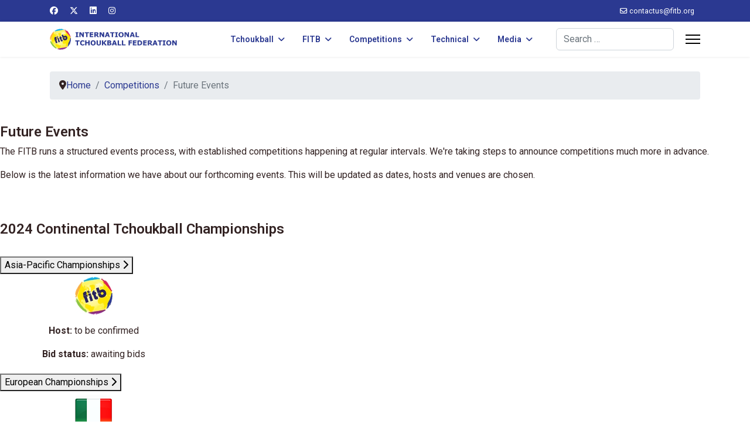

--- FILE ---
content_type: text/html; charset=utf-8
request_url: https://fitb.org/competitions/events
body_size: 9451
content:

<!doctype html>
<html lang="en-gb" dir="ltr">
	<head>
		
		<meta name="viewport" content="width=device-width, initial-scale=1, shrink-to-fit=no">
		<meta charset="utf-8">
	<meta name="robots" content="index, follow">
	<meta name="generator" content="Helix Ultimate - The Most Popular Joomla! Template Framework.">
	<title>Future Events</title>
	<link href="/images/logos/favicon.png" rel="icon" type="image/vnd.microsoft.icon">
	<link href="https://fitb.org/component/finder/search?format=opensearch&amp;Itemid=101" rel="search" title="OpenSearch FITB" type="application/opensearchdescription+xml">
<link href="/media/vendor/awesomplete/css/awesomplete.css?1.1.7" rel="stylesheet">
	<link href="/media/vendor/joomla-custom-elements/css/joomla-alert.min.css?0.4.1" rel="stylesheet">
	<link href="/components/com_sppagebuilder/assets/css/font-awesome-6.min.css?2abb743fdfce533d33d8c0eb7ff5cefb" rel="stylesheet">
	<link href="/components/com_sppagebuilder/assets/css/font-awesome-v4-shims.css?2abb743fdfce533d33d8c0eb7ff5cefb" rel="stylesheet">
	<link href="/components/com_sppagebuilder/assets/css/animate.min.css?2abb743fdfce533d33d8c0eb7ff5cefb" rel="stylesheet">
	<link href="/components/com_sppagebuilder/assets/css/sppagebuilder.css?2abb743fdfce533d33d8c0eb7ff5cefb" rel="stylesheet">
	<link href="/components/com_sppagebuilder/assets/css/dynamic-content.css?2abb743fdfce533d33d8c0eb7ff5cefb" rel="stylesheet">
	<link href="/plugins/system/jce/css/content.css?badb4208be409b1335b815dde676300e" rel="stylesheet">
	<link href="//fonts.googleapis.com/css?family=Roboto:100,100i,200,200i,300,300i,400,400i,500,500i,600,600i,700,700i,800,800i,900,900i&amp;subset=cyrillic&amp;display=swap" rel="stylesheet" media="none" onload="media=&quot;all&quot;">
	<link href="//fonts.googleapis.com/css?family=Roboto:100,100i,200,200i,300,300i,400,400i,500,500i,600,600i,700,700i,800,800i,900,900i&amp;subset=latin&amp;display=swap" rel="stylesheet" media="none" onload="media=&quot;all&quot;">
	<link href="/templates/shaper_helixultimate/css/bootstrap.min.css" rel="stylesheet">
	<link href="/plugins/system/helixultimate/assets/css/system-j4.min.css" rel="stylesheet">
	<link href="/media/system/css/joomla-fontawesome.min.css?3b31e2" rel="stylesheet">
	<link href="/templates/shaper_helixultimate/css/template.css" rel="stylesheet">
	<link href="/templates/shaper_helixultimate/css/presets/default.css" rel="stylesheet">
	<style>@media(min-width: 1400px) {.sppb-row-container { max-width: 1320px; }}</style>
	<style>.sp-page-builder .page-content #section-id-1680106483739{padding-top:25px;padding-right:0px;padding-bottom:25px;padding-left:0px;margin-top:0px;margin-right:0px;margin-bottom:0px;margin-left:0px;}#column-wrap-id-1680106483740{max-width:100%;flex-basis:100%;}@media (max-width:1199.98px) {#column-wrap-id-1680106483740{max-width:100%;flex-basis:100%;}}@media (max-width:991.98px) {#column-wrap-id-1680106483740{max-width:100%;flex-basis:100%;}}@media (max-width:767.98px) {#column-wrap-id-1680106483740{max-width:100%;flex-basis:100%;}}@media (max-width:575.98px) {#column-wrap-id-1680106483740{max-width:100%;flex-basis:100%;}}.sp-page-builder .page-content #section-id-1680351241482{padding-top:25px;padding-right:0px;padding-bottom:25px;padding-left:0px;margin-top:0px;margin-right:0px;margin-bottom:0px;margin-left:0px;}#column-wrap-id-1680351241483{max-width:100%;flex-basis:100%;}@media (max-width:1199.98px) {#column-wrap-id-1680351241483{max-width:100%;flex-basis:100%;}}@media (max-width:991.98px) {#column-wrap-id-1680351241483{max-width:100%;flex-basis:100%;}}@media (max-width:767.98px) {#column-wrap-id-1680351241483{max-width:100%;flex-basis:100%;}}@media (max-width:575.98px) {#column-wrap-id-1680351241483{max-width:100%;flex-basis:100%;}}.sp-page-builder .page-content #section-id-1680106483755{padding-top:0px;padding-right:0px;padding-bottom:10px;padding-left:0px;margin-top:0px;margin-right:0px;margin-bottom:0px;margin-left:0px;}#column-wrap-id-1680106483756{max-width:25%;flex-basis:25%;}@media (max-width:1199.98px) {#column-wrap-id-1680106483756{max-width:25%;flex-basis:25%;}}@media (max-width:991.98px) {#column-wrap-id-1680106483756{max-width:100%;flex-basis:100%;}}@media (max-width:767.98px) {#column-wrap-id-1680106483756{max-width:100%;flex-basis:100%;}}@media (max-width:575.98px) {#column-wrap-id-1680106483756{max-width:100%;flex-basis:100%;}}.sp-page-builder .page-content #section-id-CFpVM_NfUrY-1pmQeYiFR{box-shadow:0 0 0 0 #FFFFFF;}.sp-page-builder .page-content #section-id-CFpVM_NfUrY-1pmQeYiFR{padding-top:5px;padding-right:0px;padding-bottom:5px;padding-left:0px;margin-top:0px;margin-right:0px;margin-bottom:0px;margin-left:0px;}#column-id-Jt7k1fjdKA2itOeQLdlyl{box-shadow:0 0 0 0 #FFFFFF;}#column-wrap-id-Jt7k1fjdKA2itOeQLdlyl{max-width:100%;flex-basis:100%;}@media (max-width:1199.98px) {#column-wrap-id-Jt7k1fjdKA2itOeQLdlyl{max-width:100%;flex-basis:100%;}}@media (max-width:991.98px) {#column-wrap-id-Jt7k1fjdKA2itOeQLdlyl{max-width:100%;flex-basis:100%;}}@media (max-width:767.98px) {#column-wrap-id-Jt7k1fjdKA2itOeQLdlyl{max-width:100%;flex-basis:100%;}}@media (max-width:575.98px) {#column-wrap-id-Jt7k1fjdKA2itOeQLdlyl{max-width:100%;flex-basis:100%;}}#sppb-addon-1680090522954 .sppb-addon-text-block{text-align:center;}#sppb-addon-5wpOID7Y0tHuZxzaHSzyX .sppb-panel-custom .active .sppb-accordion-icon-wrap{transform:rotate(0deg);}#column-wrap-id-1680106483758{max-width:25%;flex-basis:25%;}@media (max-width:1199.98px) {#column-wrap-id-1680106483758{max-width:25%;flex-basis:25%;}}@media (max-width:991.98px) {#column-wrap-id-1680106483758{max-width:100%;flex-basis:100%;}}@media (max-width:767.98px) {#column-wrap-id-1680106483758{max-width:100%;flex-basis:100%;}}@media (max-width:575.98px) {#column-wrap-id-1680106483758{max-width:100%;flex-basis:100%;}}.sp-page-builder .page-content #section-id-Mhb1JDDpl5XGRvMGTVjer{box-shadow:0 0 0 0 #FFFFFF;}.sp-page-builder .page-content #section-id-Mhb1JDDpl5XGRvMGTVjer{padding-top:5px;padding-right:0px;padding-bottom:5px;padding-left:0px;margin-top:0px;margin-right:0px;margin-bottom:0px;margin-left:0px;}#column-id-GeMqJn6S9s0JgYodi_em7{box-shadow:0 0 0 0 #FFFFFF;}#column-wrap-id-GeMqJn6S9s0JgYodi_em7{max-width:100%;flex-basis:100%;}@media (max-width:1199.98px) {#column-wrap-id-GeMqJn6S9s0JgYodi_em7{max-width:100%;flex-basis:100%;}}@media (max-width:991.98px) {#column-wrap-id-GeMqJn6S9s0JgYodi_em7{max-width:100%;flex-basis:100%;}}@media (max-width:767.98px) {#column-wrap-id-GeMqJn6S9s0JgYodi_em7{max-width:100%;flex-basis:100%;}}@media (max-width:575.98px) {#column-wrap-id-GeMqJn6S9s0JgYodi_em7{max-width:100%;flex-basis:100%;}}#sppb-addon-1680108385678 .sppb-addon-text-block{text-align:center;}#sppb-addon-3Gno4QPJTj9Zk8lPnTDu9 .sppb-panel-custom .active .sppb-accordion-icon-wrap{transform:rotate(0deg);}#column-wrap-id-1680106483760{max-width:25%;flex-basis:25%;}@media (max-width:1199.98px) {#column-wrap-id-1680106483760{max-width:25%;flex-basis:25%;}}@media (max-width:991.98px) {#column-wrap-id-1680106483760{max-width:100%;flex-basis:100%;}}@media (max-width:767.98px) {#column-wrap-id-1680106483760{max-width:100%;flex-basis:100%;}}@media (max-width:575.98px) {#column-wrap-id-1680106483760{max-width:100%;flex-basis:100%;}}.sp-page-builder .page-content #section-id-zA3KL8R2xmsNg7LKn0JTa{box-shadow:0 0 0 0 #FFFFFF;}.sp-page-builder .page-content #section-id-zA3KL8R2xmsNg7LKn0JTa{padding-top:5px;padding-right:0px;padding-bottom:5px;padding-left:0px;margin-top:0px;margin-right:0px;margin-bottom:0px;margin-left:0px;}#column-id-RvCSat_GUL4YVsZEJD6GM{box-shadow:0 0 0 0 #FFFFFF;}#column-wrap-id-RvCSat_GUL4YVsZEJD6GM{max-width:100%;flex-basis:100%;}@media (max-width:1199.98px) {#column-wrap-id-RvCSat_GUL4YVsZEJD6GM{max-width:100%;flex-basis:100%;}}@media (max-width:991.98px) {#column-wrap-id-RvCSat_GUL4YVsZEJD6GM{max-width:100%;flex-basis:100%;}}@media (max-width:767.98px) {#column-wrap-id-RvCSat_GUL4YVsZEJD6GM{max-width:100%;flex-basis:100%;}}@media (max-width:575.98px) {#column-wrap-id-RvCSat_GUL4YVsZEJD6GM{max-width:100%;flex-basis:100%;}}#sppb-addon-1680108385678 .sppb-addon-text-block{text-align:center;}#sppb-addon-h8BixO4R1lbS0bsvcdNgb .sppb-panel-custom .active .sppb-accordion-icon-wrap{transform:rotate(0deg);}#column-wrap-id-1680106483762{max-width:25%;flex-basis:25%;}@media (max-width:1199.98px) {#column-wrap-id-1680106483762{max-width:25%;flex-basis:25%;}}@media (max-width:991.98px) {#column-wrap-id-1680106483762{max-width:100%;flex-basis:100%;}}@media (max-width:767.98px) {#column-wrap-id-1680106483762{max-width:100%;flex-basis:100%;}}@media (max-width:575.98px) {#column-wrap-id-1680106483762{max-width:100%;flex-basis:100%;}}.sp-page-builder .page-content #section-id-RUtWQSXJJQVmKDJIj-b7H{box-shadow:0 0 0 0 #FFFFFF;}.sp-page-builder .page-content #section-id-RUtWQSXJJQVmKDJIj-b7H{padding-top:5px;padding-right:0px;padding-bottom:5px;padding-left:0px;margin-top:0px;margin-right:0px;margin-bottom:0px;margin-left:0px;}#column-id-mvXlgj9TyCMOJasnc1_rE{box-shadow:0 0 0 0 #FFFFFF;}#column-wrap-id-mvXlgj9TyCMOJasnc1_rE{max-width:100%;flex-basis:100%;}@media (max-width:1199.98px) {#column-wrap-id-mvXlgj9TyCMOJasnc1_rE{max-width:100%;flex-basis:100%;}}@media (max-width:991.98px) {#column-wrap-id-mvXlgj9TyCMOJasnc1_rE{max-width:100%;flex-basis:100%;}}@media (max-width:767.98px) {#column-wrap-id-mvXlgj9TyCMOJasnc1_rE{max-width:100%;flex-basis:100%;}}@media (max-width:575.98px) {#column-wrap-id-mvXlgj9TyCMOJasnc1_rE{max-width:100%;flex-basis:100%;}}#sppb-addon-1680108385678 .sppb-addon-text-block{text-align:center;}#sppb-addon-Jq4e19AEHdl9tJLx4W7tE .sppb-panel-custom .active .sppb-accordion-icon-wrap{transform:rotate(0deg);}.sp-page-builder .page-content #section-id-1680351241462{padding-top:25px;padding-right:0px;padding-bottom:25px;padding-left:0px;margin-top:0px;margin-right:0px;margin-bottom:0px;margin-left:0px;}#column-wrap-id-1680351241463{max-width:100%;flex-basis:100%;}@media (max-width:1199.98px) {#column-wrap-id-1680351241463{max-width:100%;flex-basis:100%;}}@media (max-width:991.98px) {#column-wrap-id-1680351241463{max-width:100%;flex-basis:100%;}}@media (max-width:767.98px) {#column-wrap-id-1680351241463{max-width:100%;flex-basis:100%;}}@media (max-width:575.98px) {#column-wrap-id-1680351241463{max-width:100%;flex-basis:100%;}}.sp-page-builder .page-content #section-id-1680090522944{padding-top:0px;padding-right:0px;padding-bottom:10px;padding-left:0px;margin-top:0px;margin-right:0px;margin-bottom:0px;margin-left:0px;}#column-wrap-id-1680090522940{max-width:25%;flex-basis:25%;}@media (max-width:1199.98px) {#column-wrap-id-1680090522940{max-width:25%;flex-basis:25%;}}@media (max-width:991.98px) {#column-wrap-id-1680090522940{max-width:100%;flex-basis:100%;}}@media (max-width:767.98px) {#column-wrap-id-1680090522940{max-width:100%;flex-basis:100%;}}@media (max-width:575.98px) {#column-wrap-id-1680090522940{max-width:100%;flex-basis:100%;}}.sp-page-builder .page-content #section-id-vHh-DThsiX79Qwj4Kt700{box-shadow:0 0 0 0 #FFFFFF;}.sp-page-builder .page-content #section-id-vHh-DThsiX79Qwj4Kt700{padding-top:5px;padding-right:0px;padding-bottom:5px;padding-left:0px;margin-top:0px;margin-right:0px;margin-bottom:0px;margin-left:0px;}#column-id-CJvZgnFvmv0Cb06I-qnnz{box-shadow:0 0 0 0 #FFFFFF;}#column-wrap-id-CJvZgnFvmv0Cb06I-qnnz{max-width:100%;flex-basis:100%;}@media (max-width:1199.98px) {#column-wrap-id-CJvZgnFvmv0Cb06I-qnnz{max-width:100%;flex-basis:100%;}}@media (max-width:991.98px) {#column-wrap-id-CJvZgnFvmv0Cb06I-qnnz{max-width:100%;flex-basis:100%;}}@media (max-width:767.98px) {#column-wrap-id-CJvZgnFvmv0Cb06I-qnnz{max-width:100%;flex-basis:100%;}}@media (max-width:575.98px) {#column-wrap-id-CJvZgnFvmv0Cb06I-qnnz{max-width:100%;flex-basis:100%;}}#sppb-addon-1680090522954 .sppb-addon-text-block{text-align:center;}#sppb-addon-SOapkwpg5XzVM1JZfeHXN .sppb-panel-custom .active .sppb-accordion-icon-wrap{transform:rotate(0deg);}#column-wrap-id-1680090522941{max-width:25%;flex-basis:25%;}@media (max-width:1199.98px) {#column-wrap-id-1680090522941{max-width:25%;flex-basis:25%;}}@media (max-width:991.98px) {#column-wrap-id-1680090522941{max-width:100%;flex-basis:100%;}}@media (max-width:767.98px) {#column-wrap-id-1680090522941{max-width:100%;flex-basis:100%;}}@media (max-width:575.98px) {#column-wrap-id-1680090522941{max-width:100%;flex-basis:100%;}}.sp-page-builder .page-content #section-id-JLehZcY-sI5SCLGRpsn5w{box-shadow:0 0 0 0 #FFFFFF;}.sp-page-builder .page-content #section-id-JLehZcY-sI5SCLGRpsn5w{padding-top:5px;padding-right:0px;padding-bottom:5px;padding-left:0px;margin-top:0px;margin-right:0px;margin-bottom:0px;margin-left:0px;}#column-id-TIXKWCVmsk0xx-SvhuuUv{box-shadow:0 0 0 0 #FFFFFF;}#column-wrap-id-TIXKWCVmsk0xx-SvhuuUv{max-width:100%;flex-basis:100%;}@media (max-width:1199.98px) {#column-wrap-id-TIXKWCVmsk0xx-SvhuuUv{max-width:100%;flex-basis:100%;}}@media (max-width:991.98px) {#column-wrap-id-TIXKWCVmsk0xx-SvhuuUv{max-width:100%;flex-basis:100%;}}@media (max-width:767.98px) {#column-wrap-id-TIXKWCVmsk0xx-SvhuuUv{max-width:100%;flex-basis:100%;}}@media (max-width:575.98px) {#column-wrap-id-TIXKWCVmsk0xx-SvhuuUv{max-width:100%;flex-basis:100%;}}#sppb-addon-1680090522954 .sppb-addon-text-block{text-align:center;}#sppb-addon-tRFf2FpL59uzu6yORr7Ba .sppb-panel-custom .active .sppb-accordion-icon-wrap{transform:rotate(0deg);}#column-wrap-id-1680090522942{max-width:25%;flex-basis:25%;}@media (max-width:1199.98px) {#column-wrap-id-1680090522942{max-width:25%;flex-basis:25%;}}@media (max-width:991.98px) {#column-wrap-id-1680090522942{max-width:100%;flex-basis:100%;}}@media (max-width:767.98px) {#column-wrap-id-1680090522942{max-width:100%;flex-basis:100%;}}@media (max-width:575.98px) {#column-wrap-id-1680090522942{max-width:100%;flex-basis:100%;}}.sp-page-builder .page-content #section-id-5RaWQ7HqZ_GaMMCEanuV4{box-shadow:0 0 0 0 #FFFFFF;}.sp-page-builder .page-content #section-id-5RaWQ7HqZ_GaMMCEanuV4{padding-top:5px;padding-right:0px;padding-bottom:5px;padding-left:0px;margin-top:0px;margin-right:0px;margin-bottom:0px;margin-left:0px;}#column-id-sxINVQur9UVPHpSeYK5dj{box-shadow:0 0 0 0 #FFFFFF;}#column-wrap-id-sxINVQur9UVPHpSeYK5dj{max-width:100%;flex-basis:100%;}@media (max-width:1199.98px) {#column-wrap-id-sxINVQur9UVPHpSeYK5dj{max-width:100%;flex-basis:100%;}}@media (max-width:991.98px) {#column-wrap-id-sxINVQur9UVPHpSeYK5dj{max-width:100%;flex-basis:100%;}}@media (max-width:767.98px) {#column-wrap-id-sxINVQur9UVPHpSeYK5dj{max-width:100%;flex-basis:100%;}}@media (max-width:575.98px) {#column-wrap-id-sxINVQur9UVPHpSeYK5dj{max-width:100%;flex-basis:100%;}}#sppb-addon-1680090522954 .sppb-addon-text-block{text-align:center;}#sppb-addon-WEtYQ27Tk_tHMpVI7i_GZ .sppb-panel-custom .active .sppb-accordion-icon-wrap{transform:rotate(0deg);}#column-wrap-id-1680090522943{max-width:25%;flex-basis:25%;}@media (max-width:1199.98px) {#column-wrap-id-1680090522943{max-width:25%;flex-basis:25%;}}@media (max-width:991.98px) {#column-wrap-id-1680090522943{max-width:100%;flex-basis:100%;}}@media (max-width:767.98px) {#column-wrap-id-1680090522943{max-width:100%;flex-basis:100%;}}@media (max-width:575.98px) {#column-wrap-id-1680090522943{max-width:100%;flex-basis:100%;}}.sp-page-builder .page-content #section-id-1699096453779{padding-top:25px;padding-right:0px;padding-bottom:25px;padding-left:0px;margin-top:0px;margin-right:0px;margin-bottom:0px;margin-left:0px;}#column-wrap-id-1699096453780{max-width:100%;flex-basis:100%;}@media (max-width:1199.98px) {#column-wrap-id-1699096453780{max-width:100%;flex-basis:100%;}}@media (max-width:991.98px) {#column-wrap-id-1699096453780{max-width:100%;flex-basis:100%;}}@media (max-width:767.98px) {#column-wrap-id-1699096453780{max-width:100%;flex-basis:100%;}}@media (max-width:575.98px) {#column-wrap-id-1699096453780{max-width:100%;flex-basis:100%;}}.sp-page-builder .page-content #section-id-1699096453782{padding-top:0px;padding-right:0px;padding-bottom:10px;padding-left:0px;margin-top:0px;margin-right:0px;margin-bottom:0px;margin-left:0px;}#column-wrap-id-1699096453783{max-width:25%;flex-basis:25%;}@media (max-width:1199.98px) {#column-wrap-id-1699096453783{max-width:25%;flex-basis:25%;}}@media (max-width:991.98px) {#column-wrap-id-1699096453783{max-width:100%;flex-basis:100%;}}@media (max-width:767.98px) {#column-wrap-id-1699096453783{max-width:100%;flex-basis:100%;}}@media (max-width:575.98px) {#column-wrap-id-1699096453783{max-width:100%;flex-basis:100%;}}.sp-page-builder .page-content #section-id-v0vtuJkH1uVPqUtkydOGm{box-shadow:0 0 0 0 #FFFFFF;}.sp-page-builder .page-content #section-id-v0vtuJkH1uVPqUtkydOGm{padding-top:5px;padding-right:0px;padding-bottom:5px;padding-left:0px;margin-top:0px;margin-right:0px;margin-bottom:0px;margin-left:0px;}#column-id-VoQmUX6SzJ-rOoawiSAKO{box-shadow:0 0 0 0 #FFFFFF;}#column-wrap-id-VoQmUX6SzJ-rOoawiSAKO{max-width:100%;flex-basis:100%;}@media (max-width:1199.98px) {#column-wrap-id-VoQmUX6SzJ-rOoawiSAKO{max-width:100%;flex-basis:100%;}}@media (max-width:991.98px) {#column-wrap-id-VoQmUX6SzJ-rOoawiSAKO{max-width:100%;flex-basis:100%;}}@media (max-width:767.98px) {#column-wrap-id-VoQmUX6SzJ-rOoawiSAKO{max-width:100%;flex-basis:100%;}}@media (max-width:575.98px) {#column-wrap-id-VoQmUX6SzJ-rOoawiSAKO{max-width:100%;flex-basis:100%;}}#sppb-addon-1680090522954 .sppb-addon-text-block{text-align:center;}#sppb-addon-rQBq_NjbruyI2qpW2iluz .sppb-panel-custom .active .sppb-accordion-icon-wrap{transform:rotate(0deg);}#column-wrap-id-1699096453785{max-width:25%;flex-basis:25%;}@media (max-width:1199.98px) {#column-wrap-id-1699096453785{max-width:25%;flex-basis:25%;}}@media (max-width:991.98px) {#column-wrap-id-1699096453785{max-width:100%;flex-basis:100%;}}@media (max-width:767.98px) {#column-wrap-id-1699096453785{max-width:100%;flex-basis:100%;}}@media (max-width:575.98px) {#column-wrap-id-1699096453785{max-width:100%;flex-basis:100%;}}.sp-page-builder .page-content #section-id-m3BAoMTzbOXnYK-fW0REl{box-shadow:0 0 0 0 #FFFFFF;}.sp-page-builder .page-content #section-id-m3BAoMTzbOXnYK-fW0REl{padding-top:5px;padding-right:0px;padding-bottom:5px;padding-left:0px;margin-top:0px;margin-right:0px;margin-bottom:0px;margin-left:0px;}#column-id-49CD8EEdYdsb4hHqlH-H_{box-shadow:0 0 0 0 #FFFFFF;}#column-wrap-id-49CD8EEdYdsb4hHqlH-H_{max-width:100%;flex-basis:100%;}@media (max-width:1199.98px) {#column-wrap-id-49CD8EEdYdsb4hHqlH-H_{max-width:100%;flex-basis:100%;}}@media (max-width:991.98px) {#column-wrap-id-49CD8EEdYdsb4hHqlH-H_{max-width:100%;flex-basis:100%;}}@media (max-width:767.98px) {#column-wrap-id-49CD8EEdYdsb4hHqlH-H_{max-width:100%;flex-basis:100%;}}@media (max-width:575.98px) {#column-wrap-id-49CD8EEdYdsb4hHqlH-H_{max-width:100%;flex-basis:100%;}}#sppb-addon-1680090522954 .sppb-addon-text-block{text-align:center;}#sppb-addon-ARGYklmN4DQ7Q1qxomdL5 .sppb-panel-custom .active .sppb-accordion-icon-wrap{transform:rotate(0deg);}#column-wrap-id-1699096453787{max-width:25%;flex-basis:25%;}@media (max-width:1199.98px) {#column-wrap-id-1699096453787{max-width:25%;flex-basis:25%;}}@media (max-width:991.98px) {#column-wrap-id-1699096453787{max-width:100%;flex-basis:100%;}}@media (max-width:767.98px) {#column-wrap-id-1699096453787{max-width:100%;flex-basis:100%;}}@media (max-width:575.98px) {#column-wrap-id-1699096453787{max-width:100%;flex-basis:100%;}}.sp-page-builder .page-content #section-id-sfO9XMCXE8EySRtcdW25C{box-shadow:0 0 0 0 #FFFFFF;}.sp-page-builder .page-content #section-id-sfO9XMCXE8EySRtcdW25C{padding-top:5px;padding-right:0px;padding-bottom:5px;padding-left:0px;margin-top:0px;margin-right:0px;margin-bottom:0px;margin-left:0px;}#column-id-zqSbqyCjeubPLlfsNfBtb{box-shadow:0 0 0 0 #FFFFFF;}#column-wrap-id-zqSbqyCjeubPLlfsNfBtb{max-width:100%;flex-basis:100%;}@media (max-width:1199.98px) {#column-wrap-id-zqSbqyCjeubPLlfsNfBtb{max-width:100%;flex-basis:100%;}}@media (max-width:991.98px) {#column-wrap-id-zqSbqyCjeubPLlfsNfBtb{max-width:100%;flex-basis:100%;}}@media (max-width:767.98px) {#column-wrap-id-zqSbqyCjeubPLlfsNfBtb{max-width:100%;flex-basis:100%;}}@media (max-width:575.98px) {#column-wrap-id-zqSbqyCjeubPLlfsNfBtb{max-width:100%;flex-basis:100%;}}#sppb-addon-1680108385678 .sppb-addon-text-block{text-align:center;}#sppb-addon-OOKkkwpPUWO_RIllv_8gP .sppb-panel-custom .active .sppb-accordion-icon-wrap{transform:rotate(0deg);}#column-wrap-id-1699096453789{max-width:25%;flex-basis:25%;}@media (max-width:1199.98px) {#column-wrap-id-1699096453789{max-width:25%;flex-basis:25%;}}@media (max-width:991.98px) {#column-wrap-id-1699096453789{max-width:100%;flex-basis:100%;}}@media (max-width:767.98px) {#column-wrap-id-1699096453789{max-width:100%;flex-basis:100%;}}@media (max-width:575.98px) {#column-wrap-id-1699096453789{max-width:100%;flex-basis:100%;}}.sp-page-builder .page-content #section-id-D15j16O54kRY1-ImozWrU{box-shadow:0 0 0 0 #FFFFFF;}.sp-page-builder .page-content #section-id-D15j16O54kRY1-ImozWrU{padding-top:5px;padding-right:0px;padding-bottom:5px;padding-left:0px;margin-top:0px;margin-right:0px;margin-bottom:0px;margin-left:0px;}#column-id-LaS9TzsEwmQuoxnIyzb1Q{box-shadow:0 0 0 0 #FFFFFF;}#column-wrap-id-LaS9TzsEwmQuoxnIyzb1Q{max-width:100%;flex-basis:100%;}@media (max-width:1199.98px) {#column-wrap-id-LaS9TzsEwmQuoxnIyzb1Q{max-width:100%;flex-basis:100%;}}@media (max-width:991.98px) {#column-wrap-id-LaS9TzsEwmQuoxnIyzb1Q{max-width:100%;flex-basis:100%;}}@media (max-width:767.98px) {#column-wrap-id-LaS9TzsEwmQuoxnIyzb1Q{max-width:100%;flex-basis:100%;}}@media (max-width:575.98px) {#column-wrap-id-LaS9TzsEwmQuoxnIyzb1Q{max-width:100%;flex-basis:100%;}}#sppb-addon-1680108385678 .sppb-addon-text-block{text-align:center;}#sppb-addon-AV5k2uItHSJ9acUTijiOF .sppb-panel-custom .active .sppb-accordion-icon-wrap{transform:rotate(0deg);}.sp-page-builder .page-content #section-id-1699096453814{padding-top:25px;padding-right:0px;padding-bottom:25px;padding-left:0px;margin-top:0px;margin-right:0px;margin-bottom:0px;margin-left:0px;}#column-wrap-id-1699096453815{max-width:100%;flex-basis:100%;}@media (max-width:1199.98px) {#column-wrap-id-1699096453815{max-width:100%;flex-basis:100%;}}@media (max-width:991.98px) {#column-wrap-id-1699096453815{max-width:100%;flex-basis:100%;}}@media (max-width:767.98px) {#column-wrap-id-1699096453815{max-width:100%;flex-basis:100%;}}@media (max-width:575.98px) {#column-wrap-id-1699096453815{max-width:100%;flex-basis:100%;}}.sp-page-builder .page-content #section-id-1699096453819{padding-top:0px;padding-right:0px;padding-bottom:10px;padding-left:0px;margin-top:0px;margin-right:0px;margin-bottom:0px;margin-left:0px;}#column-wrap-id-1699096453820{max-width:25%;flex-basis:25%;}@media (max-width:1199.98px) {#column-wrap-id-1699096453820{max-width:25%;flex-basis:25%;}}@media (max-width:991.98px) {#column-wrap-id-1699096453820{max-width:100%;flex-basis:100%;}}@media (max-width:767.98px) {#column-wrap-id-1699096453820{max-width:100%;flex-basis:100%;}}@media (max-width:575.98px) {#column-wrap-id-1699096453820{max-width:100%;flex-basis:100%;}}.sp-page-builder .page-content #section-id-d-q6klpmRIP6ee--o265p{box-shadow:0 0 0 0 #FFFFFF;}.sp-page-builder .page-content #section-id-d-q6klpmRIP6ee--o265p{padding-top:5px;padding-right:0px;padding-bottom:5px;padding-left:0px;margin-top:0px;margin-right:0px;margin-bottom:0px;margin-left:0px;}#column-id-CSZ0BYVkYrmiBMlcv8_Mr{box-shadow:0 0 0 0 #FFFFFF;}#column-wrap-id-CSZ0BYVkYrmiBMlcv8_Mr{max-width:100%;flex-basis:100%;}@media (max-width:1199.98px) {#column-wrap-id-CSZ0BYVkYrmiBMlcv8_Mr{max-width:100%;flex-basis:100%;}}@media (max-width:991.98px) {#column-wrap-id-CSZ0BYVkYrmiBMlcv8_Mr{max-width:100%;flex-basis:100%;}}@media (max-width:767.98px) {#column-wrap-id-CSZ0BYVkYrmiBMlcv8_Mr{max-width:100%;flex-basis:100%;}}@media (max-width:575.98px) {#column-wrap-id-CSZ0BYVkYrmiBMlcv8_Mr{max-width:100%;flex-basis:100%;}}#sppb-addon-1680090522954 .sppb-addon-text-block{text-align:center;}#sppb-addon-i_-wcYBYfSis5YgVLfiMr .sppb-panel-custom .active .sppb-accordion-icon-wrap{transform:rotate(0deg);}#column-wrap-id-1699096453822{max-width:25%;flex-basis:25%;}@media (max-width:1199.98px) {#column-wrap-id-1699096453822{max-width:25%;flex-basis:25%;}}@media (max-width:991.98px) {#column-wrap-id-1699096453822{max-width:100%;flex-basis:100%;}}@media (max-width:767.98px) {#column-wrap-id-1699096453822{max-width:100%;flex-basis:100%;}}@media (max-width:575.98px) {#column-wrap-id-1699096453822{max-width:100%;flex-basis:100%;}}.sp-page-builder .page-content #section-id-XHhAKhGFiT0JJmxAd8dF3{box-shadow:0 0 0 0 #FFFFFF;}.sp-page-builder .page-content #section-id-XHhAKhGFiT0JJmxAd8dF3{padding-top:5px;padding-right:0px;padding-bottom:5px;padding-left:0px;margin-top:0px;margin-right:0px;margin-bottom:0px;margin-left:0px;}#column-id-ZWW3yDeTpWZEKBz4zy3Rb{box-shadow:0 0 0 0 #FFFFFF;}#column-wrap-id-ZWW3yDeTpWZEKBz4zy3Rb{max-width:100%;flex-basis:100%;}@media (max-width:1199.98px) {#column-wrap-id-ZWW3yDeTpWZEKBz4zy3Rb{max-width:100%;flex-basis:100%;}}@media (max-width:991.98px) {#column-wrap-id-ZWW3yDeTpWZEKBz4zy3Rb{max-width:100%;flex-basis:100%;}}@media (max-width:767.98px) {#column-wrap-id-ZWW3yDeTpWZEKBz4zy3Rb{max-width:100%;flex-basis:100%;}}@media (max-width:575.98px) {#column-wrap-id-ZWW3yDeTpWZEKBz4zy3Rb{max-width:100%;flex-basis:100%;}}#sppb-addon-1680090522954 .sppb-addon-text-block{text-align:center;}#sppb-addon-WLqrViqwh_eCAVEXLE3-- .sppb-panel-custom .active .sppb-accordion-icon-wrap{transform:rotate(0deg);}#column-wrap-id-1699096453824{max-width:25%;flex-basis:25%;}@media (max-width:1199.98px) {#column-wrap-id-1699096453824{max-width:25%;flex-basis:25%;}}@media (max-width:991.98px) {#column-wrap-id-1699096453824{max-width:100%;flex-basis:100%;}}@media (max-width:767.98px) {#column-wrap-id-1699096453824{max-width:100%;flex-basis:100%;}}@media (max-width:575.98px) {#column-wrap-id-1699096453824{max-width:100%;flex-basis:100%;}}.sp-page-builder .page-content #section-id-BKiiM0RoYY3y8al-IiYeW{box-shadow:0 0 0 0 #FFFFFF;}.sp-page-builder .page-content #section-id-BKiiM0RoYY3y8al-IiYeW{padding-top:5px;padding-right:0px;padding-bottom:5px;padding-left:0px;margin-top:0px;margin-right:0px;margin-bottom:0px;margin-left:0px;}#column-id-gEeKdKYZo6ks8N1P9QKpj{box-shadow:0 0 0 0 #FFFFFF;}#column-wrap-id-gEeKdKYZo6ks8N1P9QKpj{max-width:100%;flex-basis:100%;}@media (max-width:1199.98px) {#column-wrap-id-gEeKdKYZo6ks8N1P9QKpj{max-width:100%;flex-basis:100%;}}@media (max-width:991.98px) {#column-wrap-id-gEeKdKYZo6ks8N1P9QKpj{max-width:100%;flex-basis:100%;}}@media (max-width:767.98px) {#column-wrap-id-gEeKdKYZo6ks8N1P9QKpj{max-width:100%;flex-basis:100%;}}@media (max-width:575.98px) {#column-wrap-id-gEeKdKYZo6ks8N1P9QKpj{max-width:100%;flex-basis:100%;}}#sppb-addon-1680090522954 .sppb-addon-text-block{text-align:center;}#sppb-addon-sXZjG9W_DahIrep2De9tw .sppb-panel-custom .active .sppb-accordion-icon-wrap{transform:rotate(0deg);}#column-wrap-id-1699096453826{max-width:25%;flex-basis:25%;}@media (max-width:1199.98px) {#column-wrap-id-1699096453826{max-width:25%;flex-basis:25%;}}@media (max-width:991.98px) {#column-wrap-id-1699096453826{max-width:100%;flex-basis:100%;}}@media (max-width:767.98px) {#column-wrap-id-1699096453826{max-width:100%;flex-basis:100%;}}@media (max-width:575.98px) {#column-wrap-id-1699096453826{max-width:100%;flex-basis:100%;}}</style>
	<style>tr:nth-child(even) {
  background-color: #f2f2f2;
}
th, td {
  padding: 10px;
}</style>
	<style>body{font-family: 'Roboto', sans-serif;font-weight: 400;color: #332323;text-decoration: none;}
</style>
	<style>h2{font-family: 'Roboto', sans-serif;font-size: 24px;font-weight: 600;color: #332323;text-decoration: none;}
</style>
	<style>.sp-megamenu-parent > li > a, .sp-megamenu-parent > li > span, .sp-megamenu-parent .sp-dropdown li.sp-menu-item > a{font-family: 'Roboto', sans-serif;font-size: 14px;font-weight: 600;color: #2b3991;text-decoration: none;text-align: left;}
</style>
	<style>.menu.nav-pills > li > a, .menu.nav-pills > li > span, .menu.nav-pills .sp-dropdown li.sp-menu-item > a{font-family: 'Roboto', sans-serif;font-size: 14px;font-weight: 600;color: #2b3991;text-decoration: none;text-align: left;}
</style>
	<style>.logo-image {height:36px;}.logo-image-phone {height:36px;}</style>
	<style>@media(max-width: 992px) {.logo-image {height: 36px;}.logo-image-phone {height: 36px;}}</style>
	<style>@media(max-width: 576px) {.logo-image {height: 36px;}.logo-image-phone {height: 36px;}}</style>
	<style>#sp-breadcrumbs{ padding:25px 0px 0px 0px; }</style>
	<style>#sp-main-body{ padding:25px 0px 0px 0px; }</style>
	<style>#sp-footer{ margin:25px 0px 0px 0px; }</style>
<script type="application/json" class="joomla-script-options new">{"data":{"breakpoints":{"tablet":991,"mobile":480},"header":{"stickyOffset":"100"}},"joomla.jtext":{"MOD_FINDER_SEARCH_VALUE":"Search &hellip;","COM_FINDER_SEARCH_FORM_LIST_LABEL":"Search Results","JLIB_JS_AJAX_ERROR_OTHER":"An error has occurred while fetching the JSON data: HTTP %s status code.","JLIB_JS_AJAX_ERROR_PARSE":"A parse error has occurred while processing the following JSON data:<br><code style=\"color:inherit;white-space:pre-wrap;padding:0;margin:0;border:0;background:inherit;\">%s<\/code>","ERROR":"Error","MESSAGE":"Message","NOTICE":"Notice","WARNING":"Warning","JCLOSE":"Close","JOK":"OK","JOPEN":"Open"},"finder-search":{"url":"\/component\/finder\/?task=suggestions.suggest&format=json&tmpl=component&Itemid=101"},"system.paths":{"root":"","rootFull":"https:\/\/fitb.org\/","base":"","baseFull":"https:\/\/fitb.org\/"},"csrf.token":"df91a4c76bb4375333c64f70ba801f1e"}</script>
	<script src="/media/system/js/core.min.js?2cb912"></script>
	<script src="/media/vendor/jquery/js/jquery.min.js?3.7.1"></script>
	<script src="/media/legacy/js/jquery-noconflict.min.js?504da4"></script>
	<script src="/media/vendor/bootstrap/js/alert.min.js?5.3.3" type="module"></script>
	<script src="/media/vendor/bootstrap/js/button.min.js?5.3.3" type="module"></script>
	<script src="/media/vendor/bootstrap/js/carousel.min.js?5.3.3" type="module"></script>
	<script src="/media/vendor/bootstrap/js/collapse.min.js?5.3.3" type="module"></script>
	<script src="/media/vendor/bootstrap/js/dropdown.min.js?5.3.3" type="module"></script>
	<script src="/media/vendor/bootstrap/js/modal.min.js?5.3.3" type="module"></script>
	<script src="/media/vendor/bootstrap/js/offcanvas.min.js?5.3.3" type="module"></script>
	<script src="/media/vendor/bootstrap/js/popover.min.js?5.3.3" type="module"></script>
	<script src="/media/vendor/bootstrap/js/scrollspy.min.js?5.3.3" type="module"></script>
	<script src="/media/vendor/bootstrap/js/tab.min.js?5.3.3" type="module"></script>
	<script src="/media/vendor/bootstrap/js/toast.min.js?5.3.3" type="module"></script>
	<script src="/media/system/js/showon.min.js?e51227" type="module"></script>
	<script src="/media/vendor/awesomplete/js/awesomplete.min.js?1.1.7" defer></script>
	<script src="/media/com_finder/js/finder.min.js?755761" type="module"></script>
	<script src="/media/system/js/messages.min.js?9a4811" type="module"></script>
	<script src="/components/com_sppagebuilder/assets/js/common.js"></script>
	<script src="/components/com_sppagebuilder/assets/js/dynamic-content.js?2abb743fdfce533d33d8c0eb7ff5cefb"></script>
	<script src="/components/com_sppagebuilder/assets/js/jquery.parallax.js?2abb743fdfce533d33d8c0eb7ff5cefb"></script>
	<script src="/components/com_sppagebuilder/assets/js/sppagebuilder.js?2abb743fdfce533d33d8c0eb7ff5cefb" defer></script>
	<script src="/components/com_sppagebuilder/assets/js/addons/text_block.js"></script>
	<script src="/templates/shaper_helixultimate/js/main.js"></script>
	<script>template="shaper_helixultimate";</script>
	<meta property="article:author" content="Richard Jackson"/>
	<meta property="article:published_time" content="2023-03-29 10:52:46"/>
	<meta property="article:modified_time" content="2023-11-04 13:23:22"/>
	<meta property="og:locale" content="en-GB" />
	<meta property="og:title" content="Future Events" />
	<meta property="og:type" content="website" />
	<meta property="og:url" content="https://fitb.org/competitions/events" />
	<meta property="og:site_name" content="FITB" />
	<meta property="og:image" content="https://fitb.org/" />
	<meta property="og:image:width" content="1200" />
	<meta property="og:image:height" content="630" />
	<meta property="og:image:alt" content="" />
	<meta name="twitter:card" content="summary" />
	<meta name="twitter:title" content="Future Events" />
	<meta name="twitter:site" content="@FITB" />
	<meta name="twitter:image" content="https://fitb.org/" />
			</head>
	<body class="site helix-ultimate hu com_sppagebuilder com-sppagebuilder view-page layout-default task-none itemid-286 en-gb ltr sticky-header layout-fluid offcanvas-init offcanvs-position-right">

		
		
		<div class="body-wrapper">
			<div class="body-innerwrapper">
				
	<div class="sticky-header-placeholder"></div>
<div id="sp-top-bar">
	<div class="container">
		<div class="container-inner">
			<div class="row">
				<div id="sp-top1" class="col-lg-6">
					<div class="sp-column text-center text-lg-start">
													<ul class="social-icons"><li class="social-icon-facebook"><a target="_blank" rel="noopener noreferrer" href="https://www.facebook.com/Tchoukball.FITB" aria-label="Facebook"><span class="fab fa-facebook" aria-hidden="true"></span></a></li><li class="social-icon-twitter"><a target="_blank" rel="noopener noreferrer" href="https://twitter.com/tchoukballfitb" aria-label="Twitter"><svg xmlns="http://www.w3.org/2000/svg" viewBox="0 0 512 512" fill="currentColor" style="width: 13.56px;position: relative;top: -1.5px;"><path d="M389.2 48h70.6L305.6 224.2 487 464H345L233.7 318.6 106.5 464H35.8L200.7 275.5 26.8 48H172.4L272.9 180.9 389.2 48zM364.4 421.8h39.1L151.1 88h-42L364.4 421.8z"/></svg></a></li><li class="social-icon-linkedin"><a target="_blank" rel="noopener noreferrer" href="https://www.linkedin.com/company/9425126" aria-label="Linkedin"><span class="fab fa-linkedin" aria-hidden="true"></span></a></li><li class="social-icon-instagram"><a target="_blank" rel="noopener noreferrer" href="https://www.instagram.com/tchoukballfitb" aria-label="Instagram"><span class="fab fa-instagram" aria-hidden="true"></span></a></li></ul>						
												
					</div>
				</div>

				<div id="sp-top2" class="col-lg-6">
					<div class="sp-column text-center text-lg-end">
						
													<ul class="sp-contact-info"><li class="sp-contact-email"><span class="far fa-envelope" aria-hidden="true"></span> <a href="/cdn-cgi/l/email-protection#f89b97968c999b8c8d8bb89e918c9ad6978a9f"><span class="__cf_email__" data-cfemail="9dfef2f3e9fcfee9e8eeddfbf4e9ffb3f2effa">[email&#160;protected]</span></a></li></ul>												
					</div>
				</div>
			</div>
		</div>
	</div>
</div>

<header id="sp-header">
	<div class="container">
		<div class="container-inner">
			<div class="row">
				<!-- Logo -->
				<div id="sp-logo" class="col-auto">
					<div class="sp-column">
						<div class="logo"><a href="/">
				<img class='logo-image '
					srcset='https://fitb.org/images/logos/logo-web.png 1x'
					src='https://fitb.org/images/logos/logo-web.png'
					height='36px'
					alt='International Tchoukball Federation (FITB)'
				/>
				</a></div>						
					</div>
				</div>

				<!-- Menu -->
				<div id="sp-menu" class="col-auto flex-auto">
					<div class="sp-column d-flex justify-content-end align-items-center">
						<nav class="sp-megamenu-wrapper d-flex" role="navigation"><ul class="sp-megamenu-parent menu-animation-fade-up d-none d-lg-block"><li class="sp-menu-item sp-has-child"><a   href="/tchoukball/tchoukball"  >Tchoukball</a><div class="sp-dropdown sp-dropdown-main sp-menu-right" style="width: 240px;"><div class="sp-dropdown-inner"><ul class="sp-dropdown-items"><li class="sp-menu-item"><a   href="/tchoukball/tchoukball"  >Discover Tchoukball</a></li><li class="sp-menu-item"><a   href="/tchoukball/history"  >History of Tchoukball</a></li></ul></div></div></li><li class="sp-menu-item sp-has-child"><a   href="/fitb/members"  >FITB</a><div class="sp-dropdown sp-dropdown-main sp-menu-right" style="width: 240px;"><div class="sp-dropdown-inner"><ul class="sp-dropdown-items"><li class="sp-menu-item"><a   href="/fitb/members"  >FITB Members</a></li><li class="sp-menu-item"><a   href="/fitb/presidents"  >FITB Presidents</a></li></ul></div></div></li><li class="sp-menu-item sp-has-child"><span  class=" sp-menu-heading"  >Competitions</span><div class="sp-dropdown sp-dropdown-main sp-menu-right" style="width: 240px;"><div class="sp-dropdown-inner"><ul class="sp-dropdown-items"><li class="sp-menu-item active"><a   href="/competitions/events"  >Future Events</a></li><li class="sp-menu-item"><a   href="/rankings-men"  >Rankings: Men</a></li><li class="sp-menu-item"><a   href="/rankings-women"  >Rankings: Women</a></li><li class="sp-menu-item sp-has-child alias-parent-active"><a   href="/competitions"  >FITB Competitions Database</a><div class="sp-dropdown sp-dropdown-sub sp-menu-right" style="width: 240px;"><div class="sp-dropdown-inner"><ul class="sp-dropdown-items"><li class="sp-menu-item"><a   href="/competitions/2020-2023"  >Competitions 2020-2023</a></li><li class="sp-menu-item"><a   href="/competitions/2016-2019"  >Competitions 2016-2019</a></li><li class="sp-menu-item"><a   href="/competitions/2012-2015"  >Competitions 2012-2015</a></li><li class="sp-menu-item"><a   href="/competitions/2010-2011"  >Competitions 2010-2011</a></li><li class="sp-menu-item"><a   href="/competitions/2005-2009"  >Competitions 2005-2009</a></li><li class="sp-menu-item"><a   href="/competitions/2000-2004"  >Competitions 2000-2004</a></li></ul></div></div></li></ul></div></div></li><li class="sp-menu-item sp-has-child"><span  class=" sp-menu-heading"  >Technical</span><div class="sp-dropdown sp-dropdown-main sp-menu-right" style="width: 240px;"><div class="sp-dropdown-inner"><ul class="sp-dropdown-items"><li class="sp-menu-item"><a   href="/technical/equipment-suppliers"  >Equipment Suppliers</a></li><li class="sp-menu-item"><a   href="/regulations"  >Regulations</a></li><li class="sp-menu-item"><a   href="/technical/fitb-tc"  >FITB Technical Commission</a></li></ul></div></div></li><li class="sp-menu-item sp-has-child"><span  class=" sp-menu-heading"  >Media</span><div class="sp-dropdown sp-dropdown-main sp-menu-right" style="width: 240px;"><div class="sp-dropdown-inner"><ul class="sp-dropdown-items"><li class="sp-menu-item"><a   href="/news"  >News</a></li></ul></div></div></li></ul><a id="offcanvas-toggler" aria-label="Menu" class="offcanvas-toggler-right" href="#"><div class="burger-icon" aria-hidden="true"><span></span><span></span><span></span></div></a></nav>						

						<!-- Related Modules -->
						<div class="d-none d-lg-flex header-modules align-items-center">
															<div class="sp-module "><div class="sp-module-content">
<form class="mod-finder js-finder-searchform form-search" action="/component/finder/search?Itemid=101" method="get" role="search">
    <label for="mod-finder-searchword0" class="visually-hidden finder">Search</label><input type="text" name="q" id="mod-finder-searchword0" class="js-finder-search-query form-control" value="" placeholder="Search &hellip;">
            <input type="hidden" name="Itemid" value="101"></form>
</div></div>							
													</div>

						<!-- if offcanvas position right -->
													<a id="offcanvas-toggler"  aria-label="Menu" title="Menu"  class="mega_offcanvas offcanvas-toggler-secondary offcanvas-toggler-right d-flex align-items-center" href="#">
							<div class="burger-icon"><span></span><span></span><span></span></div>
							</a>
											</div>
				</div>
			</div>
		</div>
	</div>
</header>
				
<section id="sp-breadcrumbs" >

						<div class="container">
				<div class="container-inner">
			
	
<div class="row">
	<div id="sp-breadcrumb" class="col-lg-12 "><div class="sp-column "><div class="sp-module "><div class="sp-module-content">
<ol itemscope itemtype="https://schema.org/BreadcrumbList" class="breadcrumb">
			<li class="float-start">
			<span class="divider fas fa-map-marker-alt" aria-hidden="true"></span>
		</li>
	
				<li itemprop="itemListElement" itemscope itemtype="https://schema.org/ListItem" class="breadcrumb-item"><a itemprop="item" href="/" class="pathway"><span itemprop="name">Home</span></a>				<meta itemprop="position" content="1">
			</li>
					<li itemprop="itemListElement" itemscope itemtype="https://schema.org/ListItem" class="breadcrumb-item"><a itemprop="item" href="/competitions" class="pathway"><span itemprop="name">Competitions</span></a>				<meta itemprop="position" content="2">
			</li>
					<li itemprop="itemListElement" itemscope itemtype="https://schema.org/ListItem" class="breadcrumb-item active"><span itemprop="name">Future Events</span>				<meta itemprop="position" content="3">
			</li>
		</ol>
</div></div></div></div></div>
							</div>
			</div>
			
	</section>

<section id="sp-main-body" >

				
	
<div class="row">
	
<main id="sp-component" class="col-lg-12 ">
	<div class="sp-column ">
		<div id="system-message-container" aria-live="polite">
	</div>


		
		

<div id="sp-page-builder" class="sp-page-builder  page-15 " x-data="easystoreProductList">

	
	

	
	<div class="page-content builder-container" x-data="easystoreProductDetails">

				<section id="section-id-1680106483739" class="sppb-section" ><div class="sppb-row-container"><div class="sppb-row"><div class="sppb-col-md-12  " id="column-wrap-id-1680106483740"><div id="column-id-1680106483740" class="sppb-column " ><div class="sppb-column-addons"><div id="sppb-addon-wrapper-1680106483741" class="sppb-addon-wrapper  addon-root-text-block"><div id="sppb-addon-1680106483741" class="clearfix  "     ><div class="sppb-addon sppb-addon-text-block " ><h2 class="sppb-addon-title">Future Events</h2><div class="sppb-addon-content  "><p>The FITB runs a structured events process, with established competitions happening at regular intervals. We're taking steps to announce competitions much more in advance.</p>
<p>Below is the latest information we have about our forthcoming events. This will be updated as dates, hosts and venues are chosen.&nbsp;</p></div></div></div></div></div></div></div></div></div></section><section id="section-id-1680351241482" class="sppb-section" ><div class="sppb-row-container"><div class="sppb-row"><div class="sppb-col-md-12  " id="column-wrap-id-1680351241483"><div id="column-id-1680351241483" class="sppb-column " ><div class="sppb-column-addons"><div id="sppb-addon-wrapper-1680351241484" class="sppb-addon-wrapper  addon-root-text-block"><div id="sppb-addon-1680351241484" class="clearfix  "     ><div class="sppb-addon sppb-addon-text-block " ><h2 class="sppb-addon-title">2024 Continental Tchoukball Championships</h2><div class="sppb-addon-content  "></div></div></div></div></div></div></div></div></div></section><section id="section-id-1680106483755" class="sppb-section" ><div class="sppb-row-container"><div class="sppb-row"><div class="sppb-col-md-3  " id="column-wrap-id-1680106483756"><div id="column-id-1680106483756" class="sppb-column " ><div class="sppb-column-addons"><div id="sppb-addon-wrapper-5wpOID7Y0tHuZxzaHSzyX" class="sppb-addon-wrapper  addon-root-accordion"><div id="sppb-addon-5wpOID7Y0tHuZxzaHSzyX" class="clearfix  "     ><div class="sppb-addon sppb-addon-accordion "><div class="sppb-addon-content"><div class="sppb-panel-group"><div class="sppb-panel sppb-panel-modern"><button type="button" class="sppb-reset-button-styles sppb-w-full sppb-panel-heading active " id="sppb-ac-heading-5wpOID7Y0tHuZxzaHSzyX-key-0" aria-expanded="true" aria-controls="sppb-ac-content-5wpOID7Y0tHuZxzaHSzyX-key-0"><span class="sppb-panel-title" aria-label="Asia-Pacific Championships"> Asia-Pacific Championships </span><span class="sppb-toggle-direction" aria-label="Toggle Direction Icon 1"><i class="fa fa-chevron-right" aria-hidden="true"></i></span></button><div id="sppb-ac-content-5wpOID7Y0tHuZxzaHSzyX-key-0" class="sppb-panel-collapse" aria-labelledby="sppb-ac-heading-5wpOID7Y0tHuZxzaHSzyX-key-0"><div class="sppb-panel-body"><div id="section-id-CFpVM_NfUrY-1pmQeYiFR" class="sppb-section" ><div class="sppb-container-inner"><div class="sppb-row sppb-nested-row"><div class="sppb-row-column  " id="column-wrap-id-Jt7k1fjdKA2itOeQLdlyl"><div id="column-id-Jt7k1fjdKA2itOeQLdlyl" class="sppb-column " ><div class="sppb-column-addons"><div id="sppb-addon-wrapper-1680090522954" class="sppb-addon-wrapper  addon-root-text-block"><div id="sppb-addon-1680090522954" class="clearfix  "     ><div class="sppb-addon sppb-addon-text-block " ><div class="sppb-addon-content  "><p><img src="/images/flags/fitb.jpg" alt="fitb 64" width="64" height="64" style="display: block; margin-left: auto; margin-right: auto;" /></p>
<p><strong>Host:</strong> to be confirmed</p>
<p><strong>Bid status:</strong> awaiting bids</p></div></div></div></div></div></div></div></div></div></div></div></div></div></div></div></div></div></div></div></div></div><div class="sppb-col-md-3  " id="column-wrap-id-1680106483758"><div id="column-id-1680106483758" class="sppb-column " ><div class="sppb-column-addons"><div id="sppb-addon-wrapper-3Gno4QPJTj9Zk8lPnTDu9" class="sppb-addon-wrapper  addon-root-accordion"><div id="sppb-addon-3Gno4QPJTj9Zk8lPnTDu9" class="clearfix  "     ><div class="sppb-addon sppb-addon-accordion "><div class="sppb-addon-content"><div class="sppb-panel-group"><div class="sppb-panel sppb-panel-modern"><button type="button" class="sppb-reset-button-styles sppb-w-full sppb-panel-heading active " id="sppb-ac-heading-3Gno4QPJTj9Zk8lPnTDu9-key-0" aria-expanded="true" aria-controls="sppb-ac-content-3Gno4QPJTj9Zk8lPnTDu9-key-0"><span class="sppb-panel-title" aria-label="European Championships"> European Championships </span><span class="sppb-toggle-direction" aria-label="Toggle Direction Icon 1"><i class="fa fa-chevron-right" aria-hidden="true"></i></span></button><div id="sppb-ac-content-3Gno4QPJTj9Zk8lPnTDu9-key-0" class="sppb-panel-collapse" aria-labelledby="sppb-ac-heading-3Gno4QPJTj9Zk8lPnTDu9-key-0"><div class="sppb-panel-body"><div id="section-id-Mhb1JDDpl5XGRvMGTVjer" class="sppb-section" ><div class="sppb-container-inner"><div class="sppb-row sppb-nested-row"><div class="sppb-row-column  " id="column-wrap-id-GeMqJn6S9s0JgYodi_em7"><div id="column-id-GeMqJn6S9s0JgYodi_em7" class="sppb-column " ><div class="sppb-column-addons"><div id="sppb-addon-wrapper-1680108385678" class="sppb-addon-wrapper  addon-root-text-block"><div id="sppb-addon-1680108385678" class="clearfix  "     ><div class="sppb-addon sppb-addon-text-block " ><div class="sppb-addon-content  "><p><img src="/images/flags/it-64.png" alt="it 64" width="64" height="64" style="display: block; margin-left: auto; margin-right: auto;" /></p>
<p><strong>Host:</strong> Italy</p>
<p><strong>Bid status:</strong>&nbsp;bid confirmed</p></div></div></div></div></div></div></div></div></div></div></div></div></div></div></div></div></div></div></div></div></div><div class="sppb-col-md-3  " id="column-wrap-id-1680106483760"><div id="column-id-1680106483760" class="sppb-column " ><div class="sppb-column-addons"><div id="sppb-addon-wrapper-h8BixO4R1lbS0bsvcdNgb" class="sppb-addon-wrapper  addon-root-accordion"><div id="sppb-addon-h8BixO4R1lbS0bsvcdNgb" class="clearfix  "     ><div class="sppb-addon sppb-addon-accordion "><div class="sppb-addon-content"><div class="sppb-panel-group"><div class="sppb-panel sppb-panel-modern"><button type="button" class="sppb-reset-button-styles sppb-w-full sppb-panel-heading active " id="sppb-ac-heading-h8BixO4R1lbS0bsvcdNgb-key-0" aria-expanded="true" aria-controls="sppb-ac-content-h8BixO4R1lbS0bsvcdNgb-key-0"><span class="sppb-panel-title" aria-label="Pan-American Championships"> Pan-American Championships </span><span class="sppb-toggle-direction" aria-label="Toggle Direction Icon 1"><i class="fa fa-chevron-right" aria-hidden="true"></i></span></button><div id="sppb-ac-content-h8BixO4R1lbS0bsvcdNgb-key-0" class="sppb-panel-collapse" aria-labelledby="sppb-ac-heading-h8BixO4R1lbS0bsvcdNgb-key-0"><div class="sppb-panel-body"><div id="section-id-zA3KL8R2xmsNg7LKn0JTa" class="sppb-section" ><div class="sppb-container-inner"><div class="sppb-row sppb-nested-row"><div class="sppb-row-column  " id="column-wrap-id-RvCSat_GUL4YVsZEJD6GM"><div id="column-id-RvCSat_GUL4YVsZEJD6GM" class="sppb-column " ><div class="sppb-column-addons"><div id="sppb-addon-wrapper-1680108385678" class="sppb-addon-wrapper  addon-root-text-block"><div id="sppb-addon-1680108385678" class="clearfix  "     ><div class="sppb-addon sppb-addon-text-block " ><div class="sppb-addon-content  "><p><img src="/images/flags/fitb.jpg" alt="fitb 64" width="64" height="64" style="display: block; margin-left: auto; margin-right: auto;" /></p>
<p><strong>Host:</strong> to be confirmed</p>
<p><strong>Bid status:</strong> awaiting bids</p></div></div></div></div></div></div></div></div></div></div></div></div></div></div></div></div></div></div></div></div></div><div class="sppb-col-md-3  " id="column-wrap-id-1680106483762"><div id="column-id-1680106483762" class="sppb-column " ><div class="sppb-column-addons"><div id="sppb-addon-wrapper-Jq4e19AEHdl9tJLx4W7tE" class="sppb-addon-wrapper  addon-root-accordion"><div id="sppb-addon-Jq4e19AEHdl9tJLx4W7tE" class="clearfix  "     ><div class="sppb-addon sppb-addon-accordion "><div class="sppb-addon-content"><div class="sppb-panel-group"><div class="sppb-panel sppb-panel-modern"><button type="button" class="sppb-reset-button-styles sppb-w-full sppb-panel-heading active " id="sppb-ac-heading-Jq4e19AEHdl9tJLx4W7tE-key-0" aria-expanded="true" aria-controls="sppb-ac-content-Jq4e19AEHdl9tJLx4W7tE-key-0"><span class="sppb-panel-title" aria-label="African Championships"> African Championships </span><span class="sppb-toggle-direction" aria-label="Toggle Direction Icon 1"><i class="fa fa-chevron-right" aria-hidden="true"></i></span></button><div id="sppb-ac-content-Jq4e19AEHdl9tJLx4W7tE-key-0" class="sppb-panel-collapse" aria-labelledby="sppb-ac-heading-Jq4e19AEHdl9tJLx4W7tE-key-0"><div class="sppb-panel-body"><div id="section-id-RUtWQSXJJQVmKDJIj-b7H" class="sppb-section" ><div class="sppb-container-inner"><div class="sppb-row sppb-nested-row"><div class="sppb-row-column  " id="column-wrap-id-mvXlgj9TyCMOJasnc1_rE"><div id="column-id-mvXlgj9TyCMOJasnc1_rE" class="sppb-column " ><div class="sppb-column-addons"><div id="sppb-addon-wrapper-1680108385678" class="sppb-addon-wrapper  addon-root-text-block"><div id="sppb-addon-1680108385678" class="clearfix  "     ><div class="sppb-addon sppb-addon-text-block " ><div class="sppb-addon-content  "><p><img src="/images/flags/fitb.jpg" alt="fitb 64" width="64" height="64" style="display: block; margin-left: auto; margin-right: auto;" /></p>
<p><strong>Host:</strong> to be confirmed</p>
<p><strong>Bid status:</strong> awaiting bids</p></div></div></div></div></div></div></div></div></div></div></div></div></div></div></div></div></div></div></div></div></div></div></div></section><section id="section-id-1680351241462" class="sppb-section" ><div class="sppb-row-container"><div class="sppb-row"><div class="sppb-col-md-12  " id="column-wrap-id-1680351241463"><div id="column-id-1680351241463" class="sppb-column " ><div class="sppb-column-addons"><div id="sppb-addon-wrapper-1680351241464" class="sppb-addon-wrapper  addon-root-text-block"><div id="sppb-addon-1680351241464" class="clearfix  "     ><div class="sppb-addon sppb-addon-text-block " ><h2 class="sppb-addon-title">2025 World Championships</h2><div class="sppb-addon-content  "></div></div></div></div></div></div></div></div></div></section><section id="section-id-1680090522944" class="sppb-section" ><div class="sppb-row-container"><div class="sppb-row"><div class="sppb-col-md-3  " id="column-wrap-id-1680090522940"><div id="column-id-1680090522940" class="sppb-column " ><div class="sppb-column-addons"><div id="sppb-addon-wrapper-SOapkwpg5XzVM1JZfeHXN" class="sppb-addon-wrapper  addon-root-accordion"><div id="sppb-addon-SOapkwpg5XzVM1JZfeHXN" class="clearfix  "     ><div class="sppb-addon sppb-addon-accordion "><div class="sppb-addon-content"><div class="sppb-panel-group"><div class="sppb-panel sppb-panel-modern"><button type="button" class="sppb-reset-button-styles sppb-w-full sppb-panel-heading active " id="sppb-ac-heading-SOapkwpg5XzVM1JZfeHXN-key-0" aria-expanded="true" aria-controls="sppb-ac-content-SOapkwpg5XzVM1JZfeHXN-key-0"><span class="sppb-panel-title" aria-label="World Beach Championships"> World Beach Championships </span><span class="sppb-toggle-direction" aria-label="Toggle Direction Icon 1"><i class="fa fa-chevron-right" aria-hidden="true"></i></span></button><div id="sppb-ac-content-SOapkwpg5XzVM1JZfeHXN-key-0" class="sppb-panel-collapse" aria-labelledby="sppb-ac-heading-SOapkwpg5XzVM1JZfeHXN-key-0"><div class="sppb-panel-body"><div id="section-id-vHh-DThsiX79Qwj4Kt700" class="sppb-section" ><div class="sppb-container-inner"><div class="sppb-row sppb-nested-row"><div class="sppb-row-column  " id="column-wrap-id-CJvZgnFvmv0Cb06I-qnnz"><div id="column-id-CJvZgnFvmv0Cb06I-qnnz" class="sppb-column " ><div class="sppb-column-addons"><div id="sppb-addon-wrapper-1680090522954" class="sppb-addon-wrapper  addon-root-text-block"><div id="sppb-addon-1680090522954" class="clearfix  "     ><div class="sppb-addon sppb-addon-text-block " ><div class="sppb-addon-content  "><p><img src="/images/flags/fitb.jpg" alt="fitb 64" width="64" height="64" style="display: block; margin-left: auto; margin-right: auto;" /></p>
<p><strong>Host:</strong> to be confirmed</p>
<p><strong>Bid status:</strong> awaiting bids</p></div></div></div></div></div></div></div></div></div></div></div></div></div></div></div></div></div></div></div></div></div><div class="sppb-col-md-3  " id="column-wrap-id-1680090522941"><div id="column-id-1680090522941" class="sppb-column " ><div class="sppb-column-addons"><div id="sppb-addon-wrapper-tRFf2FpL59uzu6yORr7Ba" class="sppb-addon-wrapper  addon-root-accordion"><div id="sppb-addon-tRFf2FpL59uzu6yORr7Ba" class="clearfix  "     ><div class="sppb-addon sppb-addon-accordion "><div class="sppb-addon-content"><div class="sppb-panel-group"><div class="sppb-panel sppb-panel-modern"><button type="button" class="sppb-reset-button-styles sppb-w-full sppb-panel-heading active " id="sppb-ac-heading-tRFf2FpL59uzu6yORr7Ba-key-0" aria-expanded="true" aria-controls="sppb-ac-content-tRFf2FpL59uzu6yORr7Ba-key-0"><span class="sppb-panel-title" aria-label="World Youth Beach Championships"> World Youth Beach Championships </span><span class="sppb-toggle-direction" aria-label="Toggle Direction Icon 1"><i class="fa fa-chevron-right" aria-hidden="true"></i></span></button><div id="sppb-ac-content-tRFf2FpL59uzu6yORr7Ba-key-0" class="sppb-panel-collapse" aria-labelledby="sppb-ac-heading-tRFf2FpL59uzu6yORr7Ba-key-0"><div class="sppb-panel-body"><div id="section-id-JLehZcY-sI5SCLGRpsn5w" class="sppb-section" ><div class="sppb-container-inner"><div class="sppb-row sppb-nested-row"><div class="sppb-row-column  " id="column-wrap-id-TIXKWCVmsk0xx-SvhuuUv"><div id="column-id-TIXKWCVmsk0xx-SvhuuUv" class="sppb-column " ><div class="sppb-column-addons"><div id="sppb-addon-wrapper-1680090522954" class="sppb-addon-wrapper  addon-root-text-block"><div id="sppb-addon-1680090522954" class="clearfix  "     ><div class="sppb-addon sppb-addon-text-block " ><div class="sppb-addon-content  "><p><img src="/images/flags/fitb.jpg" alt="fitb 64" width="64" height="64" style="display: block; margin-left: auto; margin-right: auto;" /></p>
<p><strong>Host:</strong> to be confirmed</p>
<p><strong>Bid status:</strong> awaiting bids</p></div></div></div></div></div></div></div></div></div></div></div></div></div></div></div></div></div></div></div></div></div><div class="sppb-col-md-3  " id="column-wrap-id-1680090522942"><div id="column-id-1680090522942" class="sppb-column " ><div class="sppb-column-addons"><div id="sppb-addon-wrapper-WEtYQ27Tk_tHMpVI7i_GZ" class="sppb-addon-wrapper  addon-root-accordion"><div id="sppb-addon-WEtYQ27Tk_tHMpVI7i_GZ" class="clearfix  "     ><div class="sppb-addon sppb-addon-accordion "><div class="sppb-addon-content"><div class="sppb-panel-group"><div class="sppb-panel sppb-panel-modern"><button type="button" class="sppb-reset-button-styles sppb-w-full sppb-panel-heading active " id="sppb-ac-heading-WEtYQ27Tk_tHMpVI7i_GZ-key-0" aria-expanded="true" aria-controls="sppb-ac-content-WEtYQ27Tk_tHMpVI7i_GZ-key-0"><span class="sppb-panel-title" aria-label="World University Beach Championships"> World University Beach Championships </span><span class="sppb-toggle-direction" aria-label="Toggle Direction Icon 1"><i class="fa fa-chevron-right" aria-hidden="true"></i></span></button><div id="sppb-ac-content-WEtYQ27Tk_tHMpVI7i_GZ-key-0" class="sppb-panel-collapse" aria-labelledby="sppb-ac-heading-WEtYQ27Tk_tHMpVI7i_GZ-key-0"><div class="sppb-panel-body"><div id="section-id-5RaWQ7HqZ_GaMMCEanuV4" class="sppb-section" ><div class="sppb-container-inner"><div class="sppb-row sppb-nested-row"><div class="sppb-row-column  " id="column-wrap-id-sxINVQur9UVPHpSeYK5dj"><div id="column-id-sxINVQur9UVPHpSeYK5dj" class="sppb-column " ><div class="sppb-column-addons"><div id="sppb-addon-wrapper-1680090522954" class="sppb-addon-wrapper  addon-root-text-block"><div id="sppb-addon-1680090522954" class="clearfix  "     ><div class="sppb-addon sppb-addon-text-block " ><div class="sppb-addon-content  "><p><img src="/images/flags/fitb.jpg" alt="fitb 64" width="64" height="64" style="display: block; margin-left: auto; margin-right: auto;" /></p>
<p><strong>Host:</strong> to be confirmed</p>
<p><strong>Bid status:</strong> awaiting bids</p></div></div></div></div></div></div></div></div></div></div></div></div></div></div></div></div></div></div></div></div></div><div class="sppb-col-md-3  " id="column-wrap-id-1680090522943"><div id="column-id-1680090522943" class="sppb-column " ><div class="sppb-column-addons"></div></div></div></div></div></section><section id="section-id-1699096453779" class="sppb-section" ><div class="sppb-row-container"><div class="sppb-row"><div class="sppb-col-md-12  " id="column-wrap-id-1699096453780"><div id="column-id-1699096453780" class="sppb-column " ><div class="sppb-column-addons"><div id="sppb-addon-wrapper-1699096453781" class="sppb-addon-wrapper  addon-root-text-block"><div id="sppb-addon-1699096453781" class="clearfix  "     ><div class="sppb-addon sppb-addon-text-block " ><h2 class="sppb-addon-title">2026 Continental Tchoukball Championships</h2><div class="sppb-addon-content  "></div></div></div></div></div></div></div></div></div></section><section id="section-id-1699096453782" class="sppb-section" ><div class="sppb-row-container"><div class="sppb-row"><div class="sppb-col-md-3  " id="column-wrap-id-1699096453783"><div id="column-id-1699096453783" class="sppb-column " ><div class="sppb-column-addons"><div id="sppb-addon-wrapper-rQBq_NjbruyI2qpW2iluz" class="sppb-addon-wrapper  addon-root-accordion"><div id="sppb-addon-rQBq_NjbruyI2qpW2iluz" class="clearfix  "     ><div class="sppb-addon sppb-addon-accordion "><div class="sppb-addon-content"><div class="sppb-panel-group"><div class="sppb-panel sppb-panel-modern"><button type="button" class="sppb-reset-button-styles sppb-w-full sppb-panel-heading active " id="sppb-ac-heading-rQBq_NjbruyI2qpW2iluz-key-0" aria-expanded="true" aria-controls="sppb-ac-content-rQBq_NjbruyI2qpW2iluz-key-0"><span class="sppb-panel-title" aria-label="Asia-Pacific Championships"> Asia-Pacific Championships </span><span class="sppb-toggle-direction" aria-label="Toggle Direction Icon 1"><i class="fa fa-chevron-right" aria-hidden="true"></i></span></button><div id="sppb-ac-content-rQBq_NjbruyI2qpW2iluz-key-0" class="sppb-panel-collapse" aria-labelledby="sppb-ac-heading-rQBq_NjbruyI2qpW2iluz-key-0"><div class="sppb-panel-body"><div id="section-id-v0vtuJkH1uVPqUtkydOGm" class="sppb-section" ><div class="sppb-container-inner"><div class="sppb-row sppb-nested-row"><div class="sppb-row-column  " id="column-wrap-id-VoQmUX6SzJ-rOoawiSAKO"><div id="column-id-VoQmUX6SzJ-rOoawiSAKO" class="sppb-column " ><div class="sppb-column-addons"><div id="sppb-addon-wrapper-1680090522954" class="sppb-addon-wrapper  addon-root-text-block"><div id="sppb-addon-1680090522954" class="clearfix  "     ><div class="sppb-addon sppb-addon-text-block " ><div class="sppb-addon-content  "><p><img src="/images/flags/fitb.jpg" alt="fitb 64" width="64" height="64" style="display: block; margin-left: auto; margin-right: auto;" /></p>
<p><strong>Host:</strong> to be confirmed</p>
<p><strong>Bid status:</strong> awaiting bids</p></div></div></div></div></div></div></div></div></div></div></div></div></div></div></div></div></div></div></div></div></div><div class="sppb-col-md-3  " id="column-wrap-id-1699096453785"><div id="column-id-1699096453785" class="sppb-column " ><div class="sppb-column-addons"><div id="sppb-addon-wrapper-ARGYklmN4DQ7Q1qxomdL5" class="sppb-addon-wrapper  addon-root-accordion"><div id="sppb-addon-ARGYklmN4DQ7Q1qxomdL5" class="clearfix  "     ><div class="sppb-addon sppb-addon-accordion "><div class="sppb-addon-content"><div class="sppb-panel-group"><div class="sppb-panel sppb-panel-modern"><button type="button" class="sppb-reset-button-styles sppb-w-full sppb-panel-heading active " id="sppb-ac-heading-ARGYklmN4DQ7Q1qxomdL5-key-0" aria-expanded="true" aria-controls="sppb-ac-content-ARGYklmN4DQ7Q1qxomdL5-key-0"><span class="sppb-panel-title" aria-label="European Championships"> European Championships </span><span class="sppb-toggle-direction" aria-label="Toggle Direction Icon 1"><i class="fa fa-chevron-right" aria-hidden="true"></i></span></button><div id="sppb-ac-content-ARGYklmN4DQ7Q1qxomdL5-key-0" class="sppb-panel-collapse" aria-labelledby="sppb-ac-heading-ARGYklmN4DQ7Q1qxomdL5-key-0"><div class="sppb-panel-body"><div id="section-id-m3BAoMTzbOXnYK-fW0REl" class="sppb-section" ><div class="sppb-container-inner"><div class="sppb-row sppb-nested-row"><div class="sppb-row-column  " id="column-wrap-id-49CD8EEdYdsb4hHqlH-H_"><div id="column-id-49CD8EEdYdsb4hHqlH-H_" class="sppb-column " ><div class="sppb-column-addons"><div id="sppb-addon-wrapper-1680090522954" class="sppb-addon-wrapper  addon-root-text-block"><div id="sppb-addon-1680090522954" class="clearfix  "     ><div class="sppb-addon sppb-addon-text-block " ><div class="sppb-addon-content  "><p><img src="/images/flags/fitb.jpg" alt="fitb 64" width="64" height="64" style="display: block; margin-left: auto; margin-right: auto;" /></p>
<p><strong>Host:</strong> to be confirmed</p>
<p><strong>Bid status:</strong> awaiting bids</p></div></div></div></div></div></div></div></div></div></div></div></div></div></div></div></div></div></div></div></div></div><div class="sppb-col-md-3  " id="column-wrap-id-1699096453787"><div id="column-id-1699096453787" class="sppb-column " ><div class="sppb-column-addons"><div id="sppb-addon-wrapper-OOKkkwpPUWO_RIllv_8gP" class="sppb-addon-wrapper  addon-root-accordion"><div id="sppb-addon-OOKkkwpPUWO_RIllv_8gP" class="clearfix  "     ><div class="sppb-addon sppb-addon-accordion "><div class="sppb-addon-content"><div class="sppb-panel-group"><div class="sppb-panel sppb-panel-modern"><button type="button" class="sppb-reset-button-styles sppb-w-full sppb-panel-heading active " id="sppb-ac-heading-OOKkkwpPUWO_RIllv_8gP-key-0" aria-expanded="true" aria-controls="sppb-ac-content-OOKkkwpPUWO_RIllv_8gP-key-0"><span class="sppb-panel-title" aria-label="Pan-American Championships"> Pan-American Championships </span><span class="sppb-toggle-direction" aria-label="Toggle Direction Icon 1"><i class="fa fa-chevron-right" aria-hidden="true"></i></span></button><div id="sppb-ac-content-OOKkkwpPUWO_RIllv_8gP-key-0" class="sppb-panel-collapse" aria-labelledby="sppb-ac-heading-OOKkkwpPUWO_RIllv_8gP-key-0"><div class="sppb-panel-body"><div id="section-id-sfO9XMCXE8EySRtcdW25C" class="sppb-section" ><div class="sppb-container-inner"><div class="sppb-row sppb-nested-row"><div class="sppb-row-column  " id="column-wrap-id-zqSbqyCjeubPLlfsNfBtb"><div id="column-id-zqSbqyCjeubPLlfsNfBtb" class="sppb-column " ><div class="sppb-column-addons"><div id="sppb-addon-wrapper-1680108385678" class="sppb-addon-wrapper  addon-root-text-block"><div id="sppb-addon-1680108385678" class="clearfix  "     ><div class="sppb-addon sppb-addon-text-block " ><div class="sppb-addon-content  "><p><img src="/images/flags/fitb.jpg" alt="fitb 64" width="64" height="64" style="display: block; margin-left: auto; margin-right: auto;" /></p>
<p><strong>Host:</strong> to be confirmed</p>
<p><strong>Bid status:</strong> awaiting bids</p></div></div></div></div></div></div></div></div></div></div></div></div></div></div></div></div></div></div></div></div></div><div class="sppb-col-md-3  " id="column-wrap-id-1699096453789"><div id="column-id-1699096453789" class="sppb-column " ><div class="sppb-column-addons"><div id="sppb-addon-wrapper-AV5k2uItHSJ9acUTijiOF" class="sppb-addon-wrapper  addon-root-accordion"><div id="sppb-addon-AV5k2uItHSJ9acUTijiOF" class="clearfix  "     ><div class="sppb-addon sppb-addon-accordion "><div class="sppb-addon-content"><div class="sppb-panel-group"><div class="sppb-panel sppb-panel-modern"><button type="button" class="sppb-reset-button-styles sppb-w-full sppb-panel-heading active " id="sppb-ac-heading-AV5k2uItHSJ9acUTijiOF-key-0" aria-expanded="true" aria-controls="sppb-ac-content-AV5k2uItHSJ9acUTijiOF-key-0"><span class="sppb-panel-title" aria-label="African Championships"> African Championships </span><span class="sppb-toggle-direction" aria-label="Toggle Direction Icon 1"><i class="fa fa-chevron-right" aria-hidden="true"></i></span></button><div id="sppb-ac-content-AV5k2uItHSJ9acUTijiOF-key-0" class="sppb-panel-collapse" aria-labelledby="sppb-ac-heading-AV5k2uItHSJ9acUTijiOF-key-0"><div class="sppb-panel-body"><div id="section-id-D15j16O54kRY1-ImozWrU" class="sppb-section" ><div class="sppb-container-inner"><div class="sppb-row sppb-nested-row"><div class="sppb-row-column  " id="column-wrap-id-LaS9TzsEwmQuoxnIyzb1Q"><div id="column-id-LaS9TzsEwmQuoxnIyzb1Q" class="sppb-column " ><div class="sppb-column-addons"><div id="sppb-addon-wrapper-1680108385678" class="sppb-addon-wrapper  addon-root-text-block"><div id="sppb-addon-1680108385678" class="clearfix  "     ><div class="sppb-addon sppb-addon-text-block " ><div class="sppb-addon-content  "><p><img src="/images/flags/fitb.jpg" alt="fitb 64" width="64" height="64" style="display: block; margin-left: auto; margin-right: auto;" /></p>
<p><strong>Host:</strong> to be confirmed</p>
<p><strong>Bid status:</strong> bids received</p></div></div></div></div></div></div></div></div></div></div></div></div></div></div></div></div></div></div></div></div></div></div></div></section><section id="section-id-1699096453814" class="sppb-section" ><div class="sppb-row-container"><div class="sppb-row"><div class="sppb-col-md-12  " id="column-wrap-id-1699096453815"><div id="column-id-1699096453815" class="sppb-column " ><div class="sppb-column-addons"><div id="sppb-addon-wrapper-1699096453816" class="sppb-addon-wrapper  addon-root-text-block"><div id="sppb-addon-1699096453816" class="clearfix  "     ><div class="sppb-addon sppb-addon-text-block " ><h2 class="sppb-addon-title">2027 World Championships</h2><div class="sppb-addon-content  "></div></div></div></div></div></div></div></div></div></section><section id="section-id-1699096453819" class="sppb-section" ><div class="sppb-row-container"><div class="sppb-row"><div class="sppb-col-md-3  " id="column-wrap-id-1699096453820"><div id="column-id-1699096453820" class="sppb-column " ><div class="sppb-column-addons"><div id="sppb-addon-wrapper-i_-wcYBYfSis5YgVLfiMr" class="sppb-addon-wrapper  addon-root-accordion"><div id="sppb-addon-i_-wcYBYfSis5YgVLfiMr" class="clearfix  "     ><div class="sppb-addon sppb-addon-accordion "><div class="sppb-addon-content"><div class="sppb-panel-group"><div class="sppb-panel sppb-panel-modern"><button type="button" class="sppb-reset-button-styles sppb-w-full sppb-panel-heading active " id="sppb-ac-heading-i_-wcYBYfSis5YgVLfiMr-key-0" aria-expanded="true" aria-controls="sppb-ac-content-i_-wcYBYfSis5YgVLfiMr-key-0"><span class="sppb-panel-title" aria-label="World Championships"> World Championships </span><span class="sppb-toggle-direction" aria-label="Toggle Direction Icon 1"><i class="fa fa-chevron-right" aria-hidden="true"></i></span></button><div id="sppb-ac-content-i_-wcYBYfSis5YgVLfiMr-key-0" class="sppb-panel-collapse" aria-labelledby="sppb-ac-heading-i_-wcYBYfSis5YgVLfiMr-key-0"><div class="sppb-panel-body"><div id="section-id-d-q6klpmRIP6ee--o265p" class="sppb-section" ><div class="sppb-container-inner"><div class="sppb-row sppb-nested-row"><div class="sppb-row-column  " id="column-wrap-id-CSZ0BYVkYrmiBMlcv8_Mr"><div id="column-id-CSZ0BYVkYrmiBMlcv8_Mr" class="sppb-column " ><div class="sppb-column-addons"><div id="sppb-addon-wrapper-1680090522954" class="sppb-addon-wrapper  addon-root-text-block"><div id="sppb-addon-1680090522954" class="clearfix  "     ><div class="sppb-addon sppb-addon-text-block " ><div class="sppb-addon-content  "><p><img src="/images/flags/fitb.jpg" alt="fitb 64" width="64" height="64" style="display: block; margin-left: auto; margin-right: auto;" /></p>
<p><strong>Host:</strong> to be confirmed</p>
<p><strong>Bid status:</strong> awaiting bids</p></div></div></div></div></div></div></div></div></div></div></div></div></div></div></div></div></div></div></div></div></div><div class="sppb-col-md-3  " id="column-wrap-id-1699096453822"><div id="column-id-1699096453822" class="sppb-column " ><div class="sppb-column-addons"><div id="sppb-addon-wrapper-WLqrViqwh_eCAVEXLE3--" class="sppb-addon-wrapper  addon-root-accordion"><div id="sppb-addon-WLqrViqwh_eCAVEXLE3--" class="clearfix  "     ><div class="sppb-addon sppb-addon-accordion "><div class="sppb-addon-content"><div class="sppb-panel-group"><div class="sppb-panel sppb-panel-modern"><button type="button" class="sppb-reset-button-styles sppb-w-full sppb-panel-heading active " id="sppb-ac-heading-WLqrViqwh_eCAVEXLE3---key-0" aria-expanded="true" aria-controls="sppb-ac-content-WLqrViqwh_eCAVEXLE3---key-0"><span class="sppb-panel-title" aria-label="World Youth Championships"> World Youth Championships </span><span class="sppb-toggle-direction" aria-label="Toggle Direction Icon 1"><i class="fa fa-chevron-right" aria-hidden="true"></i></span></button><div id="sppb-ac-content-WLqrViqwh_eCAVEXLE3---key-0" class="sppb-panel-collapse" aria-labelledby="sppb-ac-heading-WLqrViqwh_eCAVEXLE3---key-0"><div class="sppb-panel-body"><div id="section-id-XHhAKhGFiT0JJmxAd8dF3" class="sppb-section" ><div class="sppb-container-inner"><div class="sppb-row sppb-nested-row"><div class="sppb-row-column  " id="column-wrap-id-ZWW3yDeTpWZEKBz4zy3Rb"><div id="column-id-ZWW3yDeTpWZEKBz4zy3Rb" class="sppb-column " ><div class="sppb-column-addons"><div id="sppb-addon-wrapper-1680090522954" class="sppb-addon-wrapper  addon-root-text-block"><div id="sppb-addon-1680090522954" class="clearfix  "     ><div class="sppb-addon sppb-addon-text-block " ><div class="sppb-addon-content  "><p><img src="/images/flags/fitb.jpg" alt="fitb 64" width="64" height="64" style="display: block; margin-left: auto; margin-right: auto;" /></p>
<p><strong>Host:</strong> to be confirmed</p>
<p><strong>Bid status:</strong> awaiting bids</p></div></div></div></div></div></div></div></div></div></div></div></div></div></div></div></div></div></div></div></div></div><div class="sppb-col-md-3  " id="column-wrap-id-1699096453824"><div id="column-id-1699096453824" class="sppb-column " ><div class="sppb-column-addons"><div id="sppb-addon-wrapper-sXZjG9W_DahIrep2De9tw" class="sppb-addon-wrapper  addon-root-accordion"><div id="sppb-addon-sXZjG9W_DahIrep2De9tw" class="clearfix  "     ><div class="sppb-addon sppb-addon-accordion "><div class="sppb-addon-content"><div class="sppb-panel-group"><div class="sppb-panel sppb-panel-modern"><button type="button" class="sppb-reset-button-styles sppb-w-full sppb-panel-heading active " id="sppb-ac-heading-sXZjG9W_DahIrep2De9tw-key-0" aria-expanded="true" aria-controls="sppb-ac-content-sXZjG9W_DahIrep2De9tw-key-0"><span class="sppb-panel-title" aria-label="World University Championships"> World University Championships </span><span class="sppb-toggle-direction" aria-label="Toggle Direction Icon 1"><i class="fa fa-chevron-right" aria-hidden="true"></i></span></button><div id="sppb-ac-content-sXZjG9W_DahIrep2De9tw-key-0" class="sppb-panel-collapse" aria-labelledby="sppb-ac-heading-sXZjG9W_DahIrep2De9tw-key-0"><div class="sppb-panel-body"><div id="section-id-BKiiM0RoYY3y8al-IiYeW" class="sppb-section" ><div class="sppb-container-inner"><div class="sppb-row sppb-nested-row"><div class="sppb-row-column  " id="column-wrap-id-gEeKdKYZo6ks8N1P9QKpj"><div id="column-id-gEeKdKYZo6ks8N1P9QKpj" class="sppb-column " ><div class="sppb-column-addons"><div id="sppb-addon-wrapper-1680090522954" class="sppb-addon-wrapper  addon-root-text-block"><div id="sppb-addon-1680090522954" class="clearfix  "     ><div class="sppb-addon sppb-addon-text-block " ><div class="sppb-addon-content  "><p><img src="/images/flags/fitb.jpg" alt="fitb 64" width="64" height="64" style="display: block; margin-left: auto; margin-right: auto;" /></p>
<p><strong>Host:</strong> to be confirmed</p>
<p><strong>Bid status:</strong> awaiting bids</p></div></div></div></div></div></div></div></div></div></div></div></div></div></div></div></div></div></div></div></div></div><div class="sppb-col-md-3  " id="column-wrap-id-1699096453826"><div id="column-id-1699096453826" class="sppb-column " ><div class="sppb-column-addons"></div></div></div></div></div></section>
			</div>

	</div>

			</div>
</main>
</div>
				
	</section>

<footer id="sp-footer" >

						<div class="container">
				<div class="container-inner">
			
	
<div class="row">
	<div id="sp-footer1" class="col-lg-12 "><div class="sp-column "><span class="sp-copyright">© 2026 International Tchoukball Federation (FITB).</span></div></div></div>
							</div>
			</div>
			
	</footer>
			</div>
		</div>

		<!-- Off Canvas Menu -->
		<div class="offcanvas-overlay"></div>
		<!-- Rendering the offcanvas style -->
		<!-- If canvas style selected then render the style -->
		<!-- otherwise (for old templates) attach the offcanvas module position -->
					<div class="offcanvas-menu">
	<div class="d-flex align-items-center p-3 pt-4">
				<a href="#" class="close-offcanvas" aria-label="Close Off-canvas">
			<div class="burger-icon">
				<span></span>
				<span></span>
				<span></span>
			</div>
		</a>
	</div>
	
	<div class="offcanvas-inner">
		<div class="d-flex header-modules mb-3">
							<div class="sp-module "><div class="sp-module-content">
<form class="mod-finder js-finder-searchform form-search" action="/component/finder/search?Itemid=101" method="get" role="search">
    <label for="mod-finder-searchword0" class="visually-hidden finder">Search</label><input type="text" name="q" id="mod-finder-searchword0" class="js-finder-search-query form-control" value="" placeholder="Search &hellip;">
            <input type="hidden" name="Itemid" value="101"></form>
</div></div>			
					</div>
		
					<div class="sp-module "><div class="sp-module-content"><ul class="menu nav-pills">
<li class="item-102 menu-deeper menu-parent"><a href="/tchoukball/tchoukball" >Tchoukball<span class="menu-toggler"></span></a><ul class="menu-child"><li class="item-129"><a href="/tchoukball/tchoukball" >Discover Tchoukball</a></li><li class="item-130"><a href="/tchoukball/history" >History of Tchoukball</a></li></ul></li><li class="item-106 menu-deeper menu-parent"><a href="/fitb/members" >FITB<span class="menu-toggler"></span></a><ul class="menu-child"><li class="item-153"><a href="/fitb/members" >FITB Members</a></li><li class="item-115"><a href="/fitb/presidents" >FITB Presidents</a></li></ul></li><li class="item-103 menu-deeper menu-parent"><span class="nav-header ">Competitions<span class="menu-toggler"></span></span><ul class="menu-child"><li class="item-287 current active"><a href="/competitions/events" >Future Events</a></li><li class="item-151"><a href="/rankings-men" >Rankings: Men</a></li><li class="item-152"><a href="/rankings-women" >Rankings: Women</a></li><li class="item-246 alias-parent-active menu-deeper menu-parent"><a href="/competitions" >FITB Competitions Database<span class="menu-toggler"></span></a><ul class="menu-child"><li class="item-258"><a href="/competitions/2020-2023" >Competitions 2020-2023</a></li><li class="item-247"><a href="/competitions/2016-2019" >Competitions 2016-2019</a></li><li class="item-260"><a href="/competitions/2012-2015" >Competitions 2012-2015</a></li><li class="item-263"><a href="/competitions/2010-2011" >Competitions 2010-2011</a></li><li class="item-265"><a href="/competitions/2005-2009" >Competitions 2005-2009</a></li><li class="item-267"><a href="/competitions/2000-2004" >Competitions 2000-2004</a></li></ul></li></ul></li><li class="item-160 menu-deeper menu-parent"><span class="nav-header ">Technical<span class="menu-toggler"></span></span><ul class="menu-child"><li class="item-165"><a href="/technical/equipment-suppliers" >Equipment Suppliers</a></li><li class="item-162"><a href="/regulations" >Regulations</a></li><li class="item-161"><a href="/technical/fitb-tc" >FITB Technical Commission</a></li></ul></li><li class="item-107 menu-deeper menu-parent"><span class="nav-header ">Media<span class="menu-toggler"></span></span><ul class="menu-child"><li class="item-111"><a href="/news" >News</a></li></ul></li></ul>
</div></div>		
		
		
		
					
				
		<!-- custom module position -->
		
	</div>
</div>				

		
		

		<!-- Go to top -->
					<a href="#" class="sp-scroll-up" aria-label="Scroll Up"><span class="fas fa-angle-up" aria-hidden="true"></span></a>
					<script data-cfasync="false" src="/cdn-cgi/scripts/5c5dd728/cloudflare-static/email-decode.min.js"></script><script defer src="https://static.cloudflareinsights.com/beacon.min.js/vcd15cbe7772f49c399c6a5babf22c1241717689176015" integrity="sha512-ZpsOmlRQV6y907TI0dKBHq9Md29nnaEIPlkf84rnaERnq6zvWvPUqr2ft8M1aS28oN72PdrCzSjY4U6VaAw1EQ==" data-cf-beacon='{"version":"2024.11.0","token":"41b3a3c7948046ba8798a1ef86819d37","r":1,"server_timing":{"name":{"cfCacheStatus":true,"cfEdge":true,"cfExtPri":true,"cfL4":true,"cfOrigin":true,"cfSpeedBrain":true},"location_startswith":null}}' crossorigin="anonymous"></script>
</body>
</html>